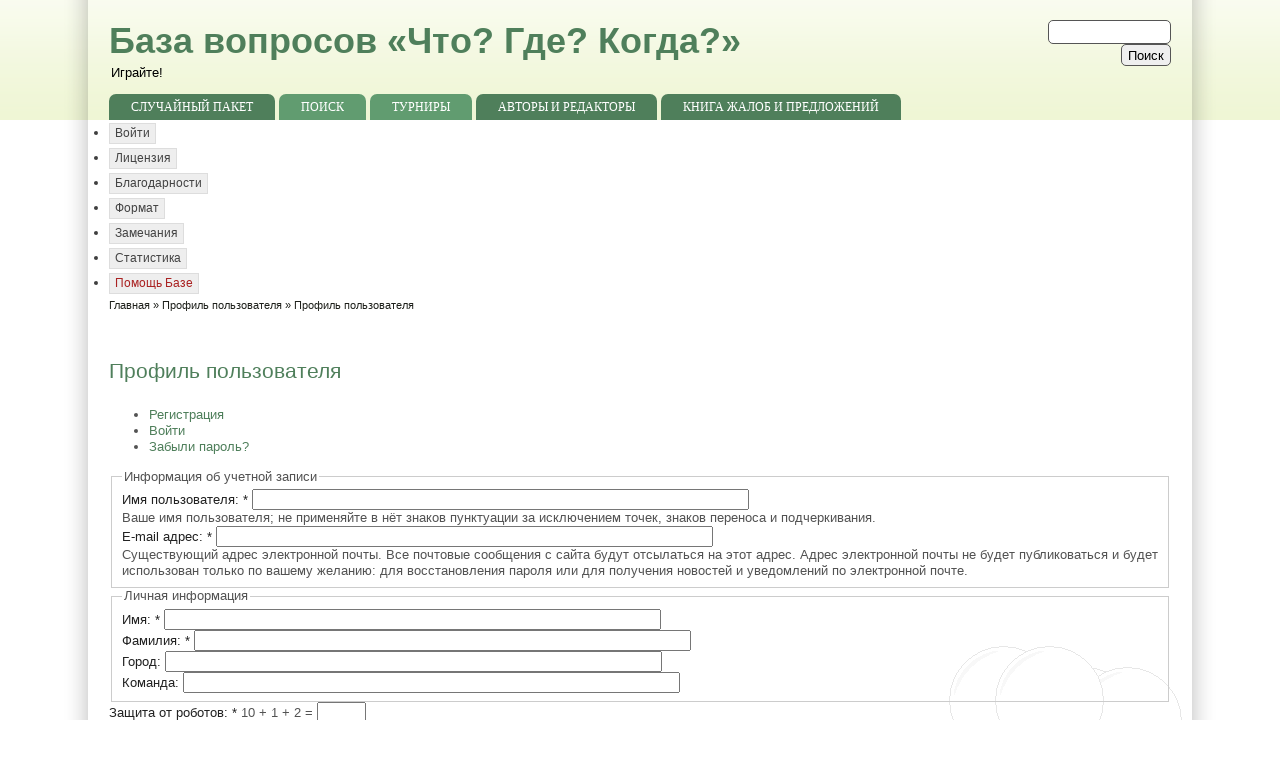

--- FILE ---
content_type: text/css
request_url: https://db.chgk.info/sites/all/themes/zeropoint/css/nature.css?H
body_size: 4930
content:
/****************/
/* GENERAL CSS  */
/****************/

#body_bg {
	border-bottom: 1px solid #ddd;
}
#body_left {
	background: transparent url(../images/all/fill_left.png) 0 0 repeat-y;
}
#body_right {
	background: transparent url(../images/all/fill_right.png) 100% 0 repeat-y;
}

ul.links li {
	border-left: 1px solid #d3d3d3; /* LTR */
}
td.section.divider {
	border-left: 1px dashed #ddd; /* LTR */
}
.node.teaser {
	border-bottom: 1px dashed #ddd;
}
.submitted, .links {
	color: #3f3f3f;
}
.comment {
	border: 1px solid #d3d3d3;
}
.comment .title {
	background: transparent url(../images/all/icon-comment.png) left center no-repeat; /* LTR */
}
blockquote, .messages {
	background-color: #eee;
	border: 1px solid #ccc;
}
.form-item label, .item-list .title {
	color: #222;
}
div.admin-panel .body {
	background-color: #f4f4f4;
}
div.admin-panel h3 {
	color: #abc;
}
#site-slogan {
	color: #000;
}
#search .form-text, #search .form-submit {
	border: 1px solid #555;
}
#mission {
	color: #535353;
	border: solid 1px #ddd;
}
#breadcrumb, #breadcrumb a {
	color: #1e201b !important;
}
#footer, #footer a {
	color: #888 !important;
}
#footer ul.links li {
	border-left: 1px solid #909090;
}
.by, .by a, .by a:hover {
	color: #ddd !important;
}
#aggregator .feed-source {
	background-color: #eee;
	border: 1px solid #ccc;
}
#forum td.forum, #forum td.posts {
	background-color: #eee;
}
#forum td.topics, #forum td.last-reply {
	background-color: #ddd;
}
#forum td.statistics, #forum td.settings, #forum td.pager {
	border: 1px solid #bbb;
}
#forum td.container {
	background: #cdcdcd url(../images/all/forum-container.jpg) right top no-repeat; /* LTR */
}
#forum td.container .name a {
	background: transparent url(../images/all/forum-link.png) left center no-repeat;
}
#profile .profile {
	border: 1px solid #abc;
}

/* MENU & link STYLES */

li.leaf {
	list-style-image: url(../images/all/menu-leaf.png);
}
li.expanded {
	list-style-image: url(../images/all/menu-expanded.png);
}
li.collapsed {
	list-style-image: url(../images/all/menu-collapsed.png); /* LTR */
}

#subnavlist a {
	border: 1px solid #ddd;
	color: #444 !important;
	background-color: #eee;
}
#subnavlist li a:hover {
	background-color: #dbdbdb;
}
#navlist2 a {
	color: #888 !important;
}
#navlist2 a:hover, #navlist2 a.active, 
#footer a:hover, #footer a.active {
	color: #333 !important;
}

/* MODULE SPECIFIC STYLES */

.book-navigation .page-links {
	border-top: 1px dashed #d3d3d3;
	border-bottom: 1px dashed #d3d3d3;
}
.cart-block-title-bar .arrow-up {
	background: transparent url(../images/all/menu-up.png) no-repeat center center !important;
}
.cart-block-title-bar .arrow-down {
	background: transparent url(../images/all/menu-expanded.png) no-repeat center center !important;
}
.category-grid-products table	{
	border-top: 1px dashed #ddd !important;
	border-left: 1px dashed #ddd !important;
}
.category-grid-products td {
	border-right: 1px dashed #ddd !important;
	border-bottom: 1px dashed #ddd !important;
	background-color: transparent !important;
}


/****************/
/* GRAPHICS CSS */
/****************/

#top_bg {
	background: transparent url(../images/nature/fill_top.png) 0 100% repeat-x;
}
#top_left {
	background: transparent url(../images/nature/fill_top_left.png) 0 100% no-repeat;
}
#top_right {
	background: transparent url(../images/nature/fill_top_right.png) 100% 100% no-repeat;
}

h1, h2, h3 {
	color: #4f7f5b;
}

a, a:link,
.title, .title a,
.node .terms,
#aggregator .news-item .categories, #aggregator .source, #aggregator .age,
#forum td .name,
div.admin-panel .description {
	color: #4f7f5b;
}

.block.themed-block {
	background: #fff url(../images/nature/fill_block.png) 0 100% repeat-x;
	border: 1px solid #ddd;
}


#navlinks ul li a, #navlist a {
	background: #4f7f5b;
	color: #fff !important;
	text-transform: uppercase;
	font-family: "times new roman", sans-serif, Arial, Verdana, Helvetica;
}
#navlinks ul li a:hover, #navlist li a:hover {
	color: #4f7f5b !important; /* 4f7f5b */
	background-color: #dbdbdb;
}

/* DROP DOWN LI */
/* set li width & color */
#navlinks ul li.expanded ul li {
	border-left: 1px solid #77aa84;
	border-top: 1px solid #77aa84;
	border-right: 1px solid #41674a;
	border-bottom: 1px solid #41674a;
}

/* DROP DOWN Anchors */
/* first level */
#navlinks ul li.expanded a.expandfirst {
	background: #4f7f5b url(../images/nav-down.png) no-repeat 7px 50%;
}
#navlinks ul li.expanded a.expandfirst:hover {
	background: #dbdbdb url(../images/nav-down.png) no-repeat 7px 50%;
}

/* sublevels */
#navlinks ul li.expanded a {
	background: #619c70;
}
#navlinks ul li ul li a:hover {
	color: #fff !important;
	background: #4f7f5b;
}
#navlinks ul li.expanded a.expand,
#navlinks ul li.expanded ul li a.expand {
	background: #619c70 url(../images/nav-right.png) no-repeat 95% 9px;
}
#navlinks ul li ul li.expanded a.expand:hover {
	background: #4f7f5b url(../images/nav-right.png) no-repeat 95% 9px;
}


--- FILE ---
content_type: text/css
request_url: https://db.chgk.info/sites/all/themes/zeropoint/_custom/custom-style.css?H
body_size: 3596
content:
/****************************/
/* CUSTOM STYLE CSS         */
/****************************/
/* 
Put your custom css and css overrides in this file.  By restricting 
your css changes to custom-style.css, your changes will not be overwritten 
when upgrading to a new version of this theme.

Steps to customize your 0Point theme:                       
1. Add your custom css to this file                
2. Uncomment different examples and modify data as you wish 
3. Clear cached data at admin/settings/performance 
*/
/****************************/

/* Erase or comment the lines below to get rid of the image in the right sidebar 
 * and the brand image or choose another image and change the path instead. */

#wrapper {
	background: transparent url(../images/all/_sidebarimg.png) 99% 99% no-repeat;
}

#brand {
	background: url(../images/all/_brand.png) 50% 30% no-repeat;
	position: relative;
	margin: 5px auto 0;
	width: 250px;
	height: 50px;
}


/* HEADER IMAGE ROTATOR */
.himg #headimg {
	background: #fff url(headerimg/rotate.php) no-repeat 100% 100%; /* rotates images in the headerimg folder */
	border-bottom: 1px solid #eee;
}


/* Uncomment the first declaration below to hide the titles on the front page 
 * Addapt the second declaration to hide a certain title. 
 * Third one is for no "Read more" on the first page. */ 
/*
.front h2 a {
	display: none;
}
.front #node-XXX h2 a {
	display: none;
}
.front .node_read_more {
	display: none;
}
*/


/*******************************/
/* CUSTOM FIXED or FLUID WIDTH */
/*******************************/ 
/* First choose "Custom Layout width" in 0 Point settings page.
 * Uncomment the lines below and modify the value as you wish. 
 * E.g. 1000px for fixed width or 85% for fluid width */
body.layout-fluid .sizer {
	width: 95%;
}

/*

body.layout-fixed .sizer {
	width: 980px;
}
*/


/*******************************/
/* CUSTOM Equal width sidebars */
/*******************************/ 
/* First choose "Equal width sidebars" in 0 Point settings page.
 * Uncomment the lines below and modify the values keeping pair values. */
/**/
body.l-m-r-eq .colleft, body.m-r-eq .colleft, body.l-m-eq .colleft {
	width: 364px;
	margin-left: -364px;
}
body.l-m-r-eq .colright, body.m-r-eq .colright, body.l-m-eq .colright {
	width: 364px;
	margin-right: -364px;
}
body.l-m-r-eq .outer, body.l-m-eq .outer, body.l-m-eq .outer {
	margin-left: 364px;
}
body.l-m-r-eq .outer, body.m-r-eq .outer, body.m-r-eq .outer {
	margin-right: 364px;
}
body.l-m-eq .colleft {
	width: 364px;
	margin-left: -364px;
}
body.m-r-eq .colright {
	width: 364px;
	margin-right: -364px;
}

#block-block-25 {
  padding: 0px;
  border-style: none;
}

#block-block-25 .content {
  padding: 0px;
  border-style: none;
}


/******************************/
/* SPECIAL STATIC-MENU COLORS */
/******************************/

/* Uncomment this to have different colors (and chooose them) for first and last menu items. */
/*
#navlist li.first a {
	background: #D0932C;
}
#navlist li.last a {
	background: #BF5D8C;
}
*/


/* Change the values below accordingly: XXX=menu numer; YYY=background color. */
/*
#navlist li.menu-XXX a {
	background: #YYY;
}
*/


/*******************************/
/* UPDATE ICONS FOR NEW BLOCKS */
/*******************************/
/* where XXX is the block number */

/*
#block-block-XXX .block-icon {
background: transparent url(../images/contact_48.png) no-repeat;
}
*/


.sitemap-box h2 {
	display: none;
}
.views-exposed-widget #edit-submit {
	border: 1px solid #555;
	margin-top: 15px !important;
}
.pane-content h2.title a {
	font-size: 140%;
}


--- FILE ---
content_type: application/javascript
request_url: https://db.chgk.info/sites/all/themes/zeropoint/js/dropdown.js?H
body_size: 1254
content:
//0 Point jQuery Drop Down Menu 
// uses hoverIntent jquery plugin (http://cherne.net/brian/resources/jquery.hoverIntent.html 


jQuery(document).ready(function(){

// add some markup

jQuery('#navlinks li.expanded > a').addClass("expandfirst");
jQuery('#navlinks li.expanded ul li.expanded > a').addClass('expand');
jQuery('#navlinks li.expanded > ul').addClass('firstsublayer');
jQuery('#navlinks li.expanded ul li a').removeClass('active');
jQuery('#navlinks li.expanded ul li.expanded > ul').removeClass('firstsublayer').addClass('sublayer'); 


// show & hide functions

function show(){
	jQuery(this).children('.firstsublayer, .sublayer').show(); 
	}
	
function hide(){
	jQuery(this).children('.firstsublayer, .sublayer').hide();	
	}
	
// set some options	for the hover effect

var config = {    
     sensitivity: 5, // number = sensitivity threshold (must be 1 or higher)    
     interval: 100,  // number = milliseconds for onMouseOver polling interval    
     over: show,     // function = onMouseOver callback (REQUIRED)    
     timeout: 200,   // number = milliseconds delay before onMouseOut (200)  
     out: hide       // function = onMouseOut callback (REQUIRED)    
};

	 
     jQuery('#navlinks li.expanded').hoverIntent(config);
});